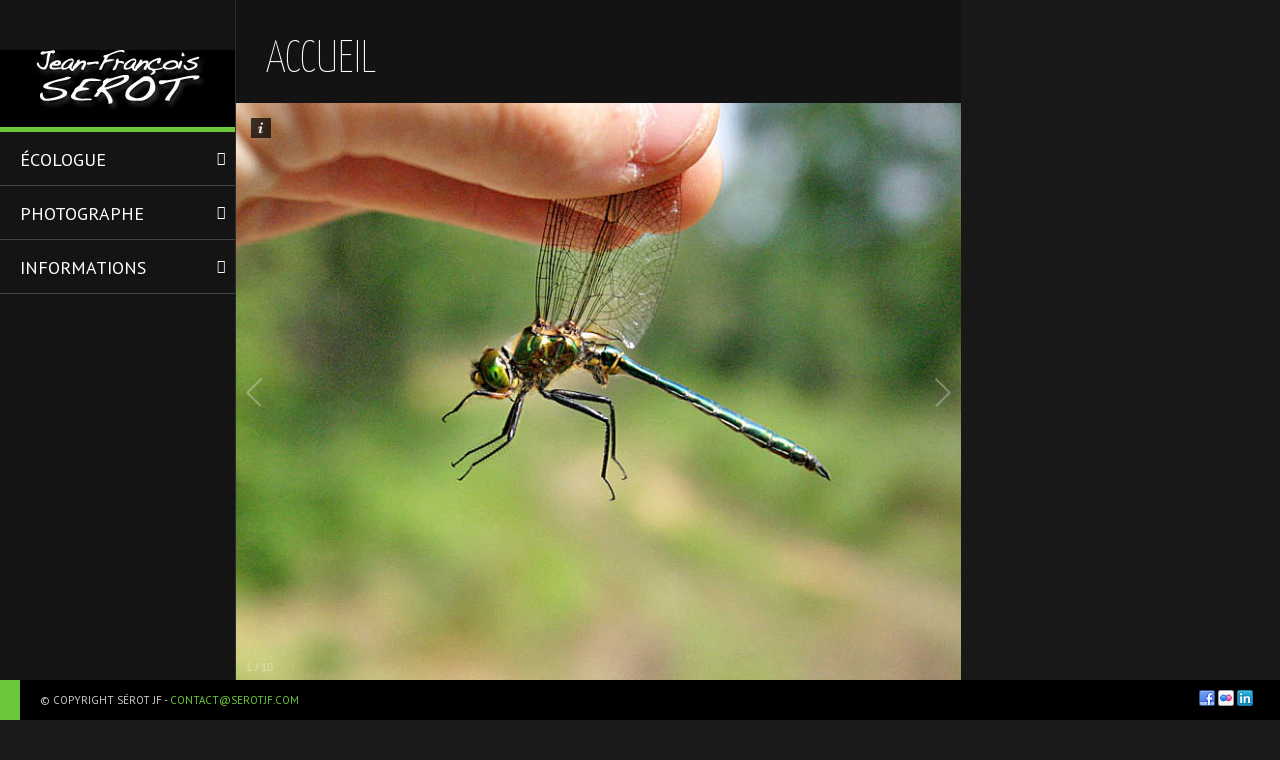

--- FILE ---
content_type: text/html; charset=UTF-8
request_url: http://serotjf.com/
body_size: 9613
content:
<!DOCTYPE html>
<html lang="fr-FR" xmlns:fb="http://ogp.me/ns/fb#">
<head>

<meta charset="UTF-8" />
<meta http-equiv="Content-Type" content="text/html; charset=UTF-8" />
<meta http-equiv="X-UA-Compatible" content="IE=edge,chrome=1">

<meta name="robots" content="noodp" />
<meta name="HandheldFriendly" content="True">
<meta name="MobileOptimized" content="320">
<!--  Mobile Viewport Fix
j.mp/mobileviewport & davidbcalhoun.com/2010/viewport-metatag
device-width : Occupy full width of the screen in its current orientation
initial-scale = 1.0 retains dimensions instead of zooming out if page height > device height
maximum-scale = 1.0 retains dimensions instead of zooming in if page width < device width
-->
<meta name="viewport" content="target-densitydpi=device-dpi, width=device-width, initial-scale=1.0"/>
<meta name="apple-mobile-web-app-capable" content="yes">

	<title>SÉROT JFrançois | Ecologue / Photographe	</title>

	<!-- Meta tags
	================================================== -->
		<meta property="description" content='' />

	<!-- Google will often use this as its description of your page/site. Make it good. -->
	<meta property="google-site-verification" content='' />
	<!-- Speaking of Google, don't forget to set your site up: http://google.com/webmasters -->

	<!--open graph meta tags-->
			<meta property="og:title"           content="SÉROT JFrançois" />
		<meta property="og:image"           content="http://serotjf.com/wp-content/uploads/2020/05/Logo3-4.jpg" />
		<meta property="og:type"            content="website">
		<meta property="og:site_name"       content="SÉROT JFrançois" />
		<meta property="og:url"             content="https://serotjf.com" />
		<meta property="og:locale"          content="en_US" />
		<meta property="og:description"     content="" />
	



<link rel="profile" href="http://gmpg.org/xfn/11" />

<!-- Get the main style CSS -->
<link rel="stylesheet" type="text/css" media="all" href="https://serotjf.com/wp-content/themes/invictus/style.css" />

<!-- Font include -->
<style type="text/css">

	body.black-theme,
	body.white-theme  {
		font: 13px/20px "PT Sans"; font-weight: normal;
		color: #CCCCCC	}

	#showtitle, #slidecaption, #responsiveTitle  {
		font-family: "Yanone Kaffeesatz", "Helvetica Neue", Helvetica, Arial, sans-serif;
		font-weight: 300;
	}

	nav#navigation ul li a {
		color: #FFFFFF; font: 18px/35px "PT Sans"; font-weight: 100	}

	nav#navigation ul ul.sub-menu li a  {
		color: #FFFFFF; font: 12px/19px "PT Sans"; font-weight: 100	}

	h1, h1 a:link, h1 a:visited { color: #FFFFFF; font: 45px/60px "Yanone Kaffeesatz"; font-weight: 100; }
	h2 { color: #FFFFFF; font: 13px/20px "PT Sans"; font-weight: 100; }
	h3 { color: #CCCCCC; font: 30px/40px "Yanone Kaffeesatz"; font-weight: 100; }
	h4 { color: #FFFFFF; font: 22px/30px "Yanone Kaffeesatz"; font-weight: 100; }
	h5 { color: #FFFFFF; font: 18px/20px "Yanone Kaffeesatz"; font-weight: 100; }
	h6 { color: #CCCCCC; font: 12px/20px "PT Sans"; font-weight:  100; }


	#sidebar h1.widget-title, #sidebar h2.widget-title {
		color: #CCCCCC; font: 24px/28px "Yanone Kaffeesatz" !important; font-weight: 100;
	}

	#welcomeTeaser, #sidebar .max_widget_teaser {
  	font-family: Yanone Kaffeesatz;
  	font-size: 26px;
  	color: #FFFFFF;
  	line-height: 28px;
  	font-weight: 100;
	}

    .blog h2.entry-title,
  .tag h2.entry-title {
		font: 28px/30px "Yanone Kaffeesatz"; font-weight: 100;
		color: #FFFFFF  }
  
		#welcomeTeaser .inner strong, #sidebar .max_widget_teaser strong { font-size: 110%; }
	
		#showtitle .imagetitle { color: #FFFFFF!important; font: 38px/38px "Yanone Kaffeesatz"!important; font-weight: 100 !important; }
	
		#showtitle .imagecaption { color: #FFFFFF; font: 18px/18px "Yanone Kaffeesatz"!important; font-weight: 100 !important; }
	
</style>
	
<link rel="pingback" href="https://serotjf.com/xmlrpc.php" />

<meta name='robots' content='max-image-preview:large' />
	<style>img:is([sizes="auto" i], [sizes^="auto," i]) { contain-intrinsic-size: 3000px 1500px }</style>
	<link rel="alternate" type="application/rss+xml" title="SÉROT JFrançois &raquo; Flux" href="https://serotjf.com/feed/" />
<link rel="alternate" type="application/rss+xml" title="SÉROT JFrançois &raquo; Flux des commentaires" href="https://serotjf.com/comments/feed/" />
<script type="text/javascript">
/* <![CDATA[ */
window._wpemojiSettings = {"baseUrl":"https:\/\/s.w.org\/images\/core\/emoji\/16.0.1\/72x72\/","ext":".png","svgUrl":"https:\/\/s.w.org\/images\/core\/emoji\/16.0.1\/svg\/","svgExt":".svg","source":{"concatemoji":"https:\/\/serotjf.com\/wp-includes\/js\/wp-emoji-release.min.js?ver=6.8.3"}};
/*! This file is auto-generated */
!function(s,n){var o,i,e;function c(e){try{var t={supportTests:e,timestamp:(new Date).valueOf()};sessionStorage.setItem(o,JSON.stringify(t))}catch(e){}}function p(e,t,n){e.clearRect(0,0,e.canvas.width,e.canvas.height),e.fillText(t,0,0);var t=new Uint32Array(e.getImageData(0,0,e.canvas.width,e.canvas.height).data),a=(e.clearRect(0,0,e.canvas.width,e.canvas.height),e.fillText(n,0,0),new Uint32Array(e.getImageData(0,0,e.canvas.width,e.canvas.height).data));return t.every(function(e,t){return e===a[t]})}function u(e,t){e.clearRect(0,0,e.canvas.width,e.canvas.height),e.fillText(t,0,0);for(var n=e.getImageData(16,16,1,1),a=0;a<n.data.length;a++)if(0!==n.data[a])return!1;return!0}function f(e,t,n,a){switch(t){case"flag":return n(e,"\ud83c\udff3\ufe0f\u200d\u26a7\ufe0f","\ud83c\udff3\ufe0f\u200b\u26a7\ufe0f")?!1:!n(e,"\ud83c\udde8\ud83c\uddf6","\ud83c\udde8\u200b\ud83c\uddf6")&&!n(e,"\ud83c\udff4\udb40\udc67\udb40\udc62\udb40\udc65\udb40\udc6e\udb40\udc67\udb40\udc7f","\ud83c\udff4\u200b\udb40\udc67\u200b\udb40\udc62\u200b\udb40\udc65\u200b\udb40\udc6e\u200b\udb40\udc67\u200b\udb40\udc7f");case"emoji":return!a(e,"\ud83e\udedf")}return!1}function g(e,t,n,a){var r="undefined"!=typeof WorkerGlobalScope&&self instanceof WorkerGlobalScope?new OffscreenCanvas(300,150):s.createElement("canvas"),o=r.getContext("2d",{willReadFrequently:!0}),i=(o.textBaseline="top",o.font="600 32px Arial",{});return e.forEach(function(e){i[e]=t(o,e,n,a)}),i}function t(e){var t=s.createElement("script");t.src=e,t.defer=!0,s.head.appendChild(t)}"undefined"!=typeof Promise&&(o="wpEmojiSettingsSupports",i=["flag","emoji"],n.supports={everything:!0,everythingExceptFlag:!0},e=new Promise(function(e){s.addEventListener("DOMContentLoaded",e,{once:!0})}),new Promise(function(t){var n=function(){try{var e=JSON.parse(sessionStorage.getItem(o));if("object"==typeof e&&"number"==typeof e.timestamp&&(new Date).valueOf()<e.timestamp+604800&&"object"==typeof e.supportTests)return e.supportTests}catch(e){}return null}();if(!n){if("undefined"!=typeof Worker&&"undefined"!=typeof OffscreenCanvas&&"undefined"!=typeof URL&&URL.createObjectURL&&"undefined"!=typeof Blob)try{var e="postMessage("+g.toString()+"("+[JSON.stringify(i),f.toString(),p.toString(),u.toString()].join(",")+"));",a=new Blob([e],{type:"text/javascript"}),r=new Worker(URL.createObjectURL(a),{name:"wpTestEmojiSupports"});return void(r.onmessage=function(e){c(n=e.data),r.terminate(),t(n)})}catch(e){}c(n=g(i,f,p,u))}t(n)}).then(function(e){for(var t in e)n.supports[t]=e[t],n.supports.everything=n.supports.everything&&n.supports[t],"flag"!==t&&(n.supports.everythingExceptFlag=n.supports.everythingExceptFlag&&n.supports[t]);n.supports.everythingExceptFlag=n.supports.everythingExceptFlag&&!n.supports.flag,n.DOMReady=!1,n.readyCallback=function(){n.DOMReady=!0}}).then(function(){return e}).then(function(){var e;n.supports.everything||(n.readyCallback(),(e=n.source||{}).concatemoji?t(e.concatemoji):e.wpemoji&&e.twemoji&&(t(e.twemoji),t(e.wpemoji)))}))}((window,document),window._wpemojiSettings);
/* ]]> */
</script>
<link rel='stylesheet' id='prettyphoto-css' href='https://serotjf.com/wp-content/themes/invictus/js/prettyPhoto/prettyPhoto.css?ver=6.8.3' type='text/css' media='all' />
<link rel='stylesheet' id='responsive-css' href='https://serotjf.com/wp-content/themes/invictus/css/responsive.css?ver=6.8.3' type='text/css' media='all' />
<link rel='stylesheet' id='custom-css' href='https://serotjf.com/wp-content/themes/invictus/css/custom.css?ver=6.8.3' type='text/css' media='all' />
<link rel='stylesheet' id='headers-css' href='https://serotjf.com/wp-content/themes/invictus/css/headers.css?ver=6.8.3' type='text/css' media='all' />
<link rel='stylesheet' id='fontawesome-css' href='https://serotjf.com/wp-content/themes/invictus/css/fonts/font-awesome.min.css?ver=3.0.2' type='text/css' media='all' />
<link rel='stylesheet' id='color-main-css' href='https://serotjf.com/wp-content/themes/invictus/css/black.css?ver=3.3.2' type='text/css' media='all' />
<link rel='stylesheet' id='galleria-css-css' href='https://serotjf.com/wp-content/themes/invictus/js/galleria/galleria.classic.css?ver=6.8.3' type='text/css' media='all' />
<style id='wp-emoji-styles-inline-css' type='text/css'>

	img.wp-smiley, img.emoji {
		display: inline !important;
		border: none !important;
		box-shadow: none !important;
		height: 1em !important;
		width: 1em !important;
		margin: 0 0.07em !important;
		vertical-align: -0.1em !important;
		background: none !important;
		padding: 0 !important;
	}
</style>
<link rel='stylesheet' id='wp-block-library-css' href='https://serotjf.com/wp-includes/css/dist/block-library/style.min.css?ver=6.8.3' type='text/css' media='all' />
<style id='classic-theme-styles-inline-css' type='text/css'>
/*! This file is auto-generated */
.wp-block-button__link{color:#fff;background-color:#32373c;border-radius:9999px;box-shadow:none;text-decoration:none;padding:calc(.667em + 2px) calc(1.333em + 2px);font-size:1.125em}.wp-block-file__button{background:#32373c;color:#fff;text-decoration:none}
</style>
<style id='global-styles-inline-css' type='text/css'>
:root{--wp--preset--aspect-ratio--square: 1;--wp--preset--aspect-ratio--4-3: 4/3;--wp--preset--aspect-ratio--3-4: 3/4;--wp--preset--aspect-ratio--3-2: 3/2;--wp--preset--aspect-ratio--2-3: 2/3;--wp--preset--aspect-ratio--16-9: 16/9;--wp--preset--aspect-ratio--9-16: 9/16;--wp--preset--color--black: #000000;--wp--preset--color--cyan-bluish-gray: #abb8c3;--wp--preset--color--white: #ffffff;--wp--preset--color--pale-pink: #f78da7;--wp--preset--color--vivid-red: #cf2e2e;--wp--preset--color--luminous-vivid-orange: #ff6900;--wp--preset--color--luminous-vivid-amber: #fcb900;--wp--preset--color--light-green-cyan: #7bdcb5;--wp--preset--color--vivid-green-cyan: #00d084;--wp--preset--color--pale-cyan-blue: #8ed1fc;--wp--preset--color--vivid-cyan-blue: #0693e3;--wp--preset--color--vivid-purple: #9b51e0;--wp--preset--gradient--vivid-cyan-blue-to-vivid-purple: linear-gradient(135deg,rgba(6,147,227,1) 0%,rgb(155,81,224) 100%);--wp--preset--gradient--light-green-cyan-to-vivid-green-cyan: linear-gradient(135deg,rgb(122,220,180) 0%,rgb(0,208,130) 100%);--wp--preset--gradient--luminous-vivid-amber-to-luminous-vivid-orange: linear-gradient(135deg,rgba(252,185,0,1) 0%,rgba(255,105,0,1) 100%);--wp--preset--gradient--luminous-vivid-orange-to-vivid-red: linear-gradient(135deg,rgba(255,105,0,1) 0%,rgb(207,46,46) 100%);--wp--preset--gradient--very-light-gray-to-cyan-bluish-gray: linear-gradient(135deg,rgb(238,238,238) 0%,rgb(169,184,195) 100%);--wp--preset--gradient--cool-to-warm-spectrum: linear-gradient(135deg,rgb(74,234,220) 0%,rgb(151,120,209) 20%,rgb(207,42,186) 40%,rgb(238,44,130) 60%,rgb(251,105,98) 80%,rgb(254,248,76) 100%);--wp--preset--gradient--blush-light-purple: linear-gradient(135deg,rgb(255,206,236) 0%,rgb(152,150,240) 100%);--wp--preset--gradient--blush-bordeaux: linear-gradient(135deg,rgb(254,205,165) 0%,rgb(254,45,45) 50%,rgb(107,0,62) 100%);--wp--preset--gradient--luminous-dusk: linear-gradient(135deg,rgb(255,203,112) 0%,rgb(199,81,192) 50%,rgb(65,88,208) 100%);--wp--preset--gradient--pale-ocean: linear-gradient(135deg,rgb(255,245,203) 0%,rgb(182,227,212) 50%,rgb(51,167,181) 100%);--wp--preset--gradient--electric-grass: linear-gradient(135deg,rgb(202,248,128) 0%,rgb(113,206,126) 100%);--wp--preset--gradient--midnight: linear-gradient(135deg,rgb(2,3,129) 0%,rgb(40,116,252) 100%);--wp--preset--font-size--small: 13px;--wp--preset--font-size--medium: 20px;--wp--preset--font-size--large: 36px;--wp--preset--font-size--x-large: 42px;--wp--preset--spacing--20: 0.44rem;--wp--preset--spacing--30: 0.67rem;--wp--preset--spacing--40: 1rem;--wp--preset--spacing--50: 1.5rem;--wp--preset--spacing--60: 2.25rem;--wp--preset--spacing--70: 3.38rem;--wp--preset--spacing--80: 5.06rem;--wp--preset--shadow--natural: 6px 6px 9px rgba(0, 0, 0, 0.2);--wp--preset--shadow--deep: 12px 12px 50px rgba(0, 0, 0, 0.4);--wp--preset--shadow--sharp: 6px 6px 0px rgba(0, 0, 0, 0.2);--wp--preset--shadow--outlined: 6px 6px 0px -3px rgba(255, 255, 255, 1), 6px 6px rgba(0, 0, 0, 1);--wp--preset--shadow--crisp: 6px 6px 0px rgba(0, 0, 0, 1);}:where(.is-layout-flex){gap: 0.5em;}:where(.is-layout-grid){gap: 0.5em;}body .is-layout-flex{display: flex;}.is-layout-flex{flex-wrap: wrap;align-items: center;}.is-layout-flex > :is(*, div){margin: 0;}body .is-layout-grid{display: grid;}.is-layout-grid > :is(*, div){margin: 0;}:where(.wp-block-columns.is-layout-flex){gap: 2em;}:where(.wp-block-columns.is-layout-grid){gap: 2em;}:where(.wp-block-post-template.is-layout-flex){gap: 1.25em;}:where(.wp-block-post-template.is-layout-grid){gap: 1.25em;}.has-black-color{color: var(--wp--preset--color--black) !important;}.has-cyan-bluish-gray-color{color: var(--wp--preset--color--cyan-bluish-gray) !important;}.has-white-color{color: var(--wp--preset--color--white) !important;}.has-pale-pink-color{color: var(--wp--preset--color--pale-pink) !important;}.has-vivid-red-color{color: var(--wp--preset--color--vivid-red) !important;}.has-luminous-vivid-orange-color{color: var(--wp--preset--color--luminous-vivid-orange) !important;}.has-luminous-vivid-amber-color{color: var(--wp--preset--color--luminous-vivid-amber) !important;}.has-light-green-cyan-color{color: var(--wp--preset--color--light-green-cyan) !important;}.has-vivid-green-cyan-color{color: var(--wp--preset--color--vivid-green-cyan) !important;}.has-pale-cyan-blue-color{color: var(--wp--preset--color--pale-cyan-blue) !important;}.has-vivid-cyan-blue-color{color: var(--wp--preset--color--vivid-cyan-blue) !important;}.has-vivid-purple-color{color: var(--wp--preset--color--vivid-purple) !important;}.has-black-background-color{background-color: var(--wp--preset--color--black) !important;}.has-cyan-bluish-gray-background-color{background-color: var(--wp--preset--color--cyan-bluish-gray) !important;}.has-white-background-color{background-color: var(--wp--preset--color--white) !important;}.has-pale-pink-background-color{background-color: var(--wp--preset--color--pale-pink) !important;}.has-vivid-red-background-color{background-color: var(--wp--preset--color--vivid-red) !important;}.has-luminous-vivid-orange-background-color{background-color: var(--wp--preset--color--luminous-vivid-orange) !important;}.has-luminous-vivid-amber-background-color{background-color: var(--wp--preset--color--luminous-vivid-amber) !important;}.has-light-green-cyan-background-color{background-color: var(--wp--preset--color--light-green-cyan) !important;}.has-vivid-green-cyan-background-color{background-color: var(--wp--preset--color--vivid-green-cyan) !important;}.has-pale-cyan-blue-background-color{background-color: var(--wp--preset--color--pale-cyan-blue) !important;}.has-vivid-cyan-blue-background-color{background-color: var(--wp--preset--color--vivid-cyan-blue) !important;}.has-vivid-purple-background-color{background-color: var(--wp--preset--color--vivid-purple) !important;}.has-black-border-color{border-color: var(--wp--preset--color--black) !important;}.has-cyan-bluish-gray-border-color{border-color: var(--wp--preset--color--cyan-bluish-gray) !important;}.has-white-border-color{border-color: var(--wp--preset--color--white) !important;}.has-pale-pink-border-color{border-color: var(--wp--preset--color--pale-pink) !important;}.has-vivid-red-border-color{border-color: var(--wp--preset--color--vivid-red) !important;}.has-luminous-vivid-orange-border-color{border-color: var(--wp--preset--color--luminous-vivid-orange) !important;}.has-luminous-vivid-amber-border-color{border-color: var(--wp--preset--color--luminous-vivid-amber) !important;}.has-light-green-cyan-border-color{border-color: var(--wp--preset--color--light-green-cyan) !important;}.has-vivid-green-cyan-border-color{border-color: var(--wp--preset--color--vivid-green-cyan) !important;}.has-pale-cyan-blue-border-color{border-color: var(--wp--preset--color--pale-cyan-blue) !important;}.has-vivid-cyan-blue-border-color{border-color: var(--wp--preset--color--vivid-cyan-blue) !important;}.has-vivid-purple-border-color{border-color: var(--wp--preset--color--vivid-purple) !important;}.has-vivid-cyan-blue-to-vivid-purple-gradient-background{background: var(--wp--preset--gradient--vivid-cyan-blue-to-vivid-purple) !important;}.has-light-green-cyan-to-vivid-green-cyan-gradient-background{background: var(--wp--preset--gradient--light-green-cyan-to-vivid-green-cyan) !important;}.has-luminous-vivid-amber-to-luminous-vivid-orange-gradient-background{background: var(--wp--preset--gradient--luminous-vivid-amber-to-luminous-vivid-orange) !important;}.has-luminous-vivid-orange-to-vivid-red-gradient-background{background: var(--wp--preset--gradient--luminous-vivid-orange-to-vivid-red) !important;}.has-very-light-gray-to-cyan-bluish-gray-gradient-background{background: var(--wp--preset--gradient--very-light-gray-to-cyan-bluish-gray) !important;}.has-cool-to-warm-spectrum-gradient-background{background: var(--wp--preset--gradient--cool-to-warm-spectrum) !important;}.has-blush-light-purple-gradient-background{background: var(--wp--preset--gradient--blush-light-purple) !important;}.has-blush-bordeaux-gradient-background{background: var(--wp--preset--gradient--blush-bordeaux) !important;}.has-luminous-dusk-gradient-background{background: var(--wp--preset--gradient--luminous-dusk) !important;}.has-pale-ocean-gradient-background{background: var(--wp--preset--gradient--pale-ocean) !important;}.has-electric-grass-gradient-background{background: var(--wp--preset--gradient--electric-grass) !important;}.has-midnight-gradient-background{background: var(--wp--preset--gradient--midnight) !important;}.has-small-font-size{font-size: var(--wp--preset--font-size--small) !important;}.has-medium-font-size{font-size: var(--wp--preset--font-size--medium) !important;}.has-large-font-size{font-size: var(--wp--preset--font-size--large) !important;}.has-x-large-font-size{font-size: var(--wp--preset--font-size--x-large) !important;}
:where(.wp-block-post-template.is-layout-flex){gap: 1.25em;}:where(.wp-block-post-template.is-layout-grid){gap: 1.25em;}
:where(.wp-block-columns.is-layout-flex){gap: 2em;}:where(.wp-block-columns.is-layout-grid){gap: 2em;}
:root :where(.wp-block-pullquote){font-size: 1.5em;line-height: 1.6;}
</style>
<link rel='stylesheet' id='googleFonts_PT_Sans-css' href='https://fonts.googleapis.com/css?family=PT+Sans%3Aregular%2Citalic%2Cbold%2Cbolditalic&#038;subset=latin%2Clatin-ext&#038;ver=6.8.3' type='text/css' media='all' />
<link rel='stylesheet' id='googleFonts_Yanone_Kaffeesatz-css' href='https://fonts.googleapis.com/css?family=Yanone+Kaffeesatz%3A200%2C300%2C400%2C700&#038;subset=latin%2Clatin-ext&#038;ver=6.8.3' type='text/css' media='all' />
<script type="text/javascript" src="https://serotjf.com/wp-includes/js/jquery/jquery.min.js?ver=3.7.1" id="jquery-core-js"></script>
<script type="text/javascript" src="https://serotjf.com/wp-includes/js/jquery/jquery-migrate.min.js?ver=3.4.1" id="jquery-migrate-js"></script>
<script type="text/javascript" src="https://serotjf.com/wp-content/themes/invictus/js/jquery-ui.min.js?ver=1.10.3" id="jquery-ui-custom-js"></script>
<script type="text/javascript" src="https://serotjf.com/wp-content/themes/invictus/js/modenizr.min.js?ver=2.6.1%20" id="modenizr-js"></script>
<script type="text/javascript" src="https://serotjf.com/wp-content/themes/invictus/js/jquery.fitvids.min.js?ver=3.3.2" id="fitvids-js"></script>
<script type="text/javascript" src="https://serotjf.com/wp-content/themes/invictus/js/jquery.livequery.min.js?ver=1.1.1" id="jquery-livequery-js"></script>
<script type="text/javascript" src="https://serotjf.com/wp-content/themes/invictus/js/jquery.blockUI.js?ver=2.66.0" id="blockUI-js"></script>
<script type="text/javascript" src="https://serotjf.com/wp-content/themes/invictus/js/jquery.superbgimage.min.js?ver=3.3.2" id="superbgimage-js"></script>
<link rel="https://api.w.org/" href="https://serotjf.com/wp-json/" /><link rel="alternate" title="JSON" type="application/json" href="https://serotjf.com/wp-json/wp/v2/pages/13" /><link rel="EditURI" type="application/rsd+xml" title="RSD" href="https://serotjf.com/xmlrpc.php?rsd" />
<meta name="generator" content="WordPress 6.8.3" />
<link rel="canonical" href="https://serotjf.com/" />
<link rel='shortlink' href='https://serotjf.com/' />
<link rel="alternate" title="oEmbed (JSON)" type="application/json+oembed" href="https://serotjf.com/wp-json/oembed/1.0/embed?url=https%3A%2F%2Fserotjf.com%2F" />
<link rel="alternate" title="oEmbed (XML)" type="text/xml+oembed" href="https://serotjf.com/wp-json/oembed/1.0/embed?url=https%3A%2F%2Fserotjf.com%2F&#038;format=xml" />
	<!-- Icons & Favicons (for more: http://themble.com/support/adding-icons-favicons/)
	================================================== -->
	<link rel="shortcut icon" href="http://serotjf.com/wp-content/uploads/2016/09/Avatar.jpg"/>
<style type="text/css">

	
	a:link, a:visited { color: #6cc73b }

	nav#navigation li.menu-item a:hover, nav#navigation li.menu-item a:hover { color: #FFFFFF }
	nav#navigation .sfHover ul.sub-menu a:hover, nav#navigation .sfHover ul.sub-menu a:active  { color: #d1d1d1 }

	#splashscreen { color: #bbb }

	#site-title,
	nav#navigation ul a:hover,
	nav#navigation ul li.sfHover a,
	nav#navigation ul li.current-cat a,
	nav#navigation ul li.current_page_item a,
	nav#navigation ul li.current-menu-item a,
	nav#navigation ul li.current-page-ancestor a,
	nav#navigation ul li.current-menu-parent a,
	nav#navigation ul li.current-menu-ancestor a,
	#colophon,
	#thumbnails .pulldown-items a.activeslide,
	.nav-full-width .main-header {
		border-color: #6cc73b;
	}

	#thumbnails .scroll-link,
	#fullsizeTimer,
	.blog .date-badge,
	.tag .date-badge,
	.pagination a:hover,
	.pagination span.current,
	#showtitle .imagetitle a,
	#anchorTop,
	.portfolio-fullsize-scroller .scroll-bar .ui-slider-handle,
	.max-mobile-menu a:hover,
	.max-mobile-menu a:active,
	.max-mobile-menu ul ul a:hover,
	.max-mobile-menu ul ul a:active,
	.max-mobile-menu ul ul.open > li.parent-link a.has-submenu {
		background-color: #6cc73b;
	}

	
	
	#expander, #toggleThumbs {
		background-color: ;
		background-color: rgba(108,199,59, 0.75);
	}

	#navigation .max-megamenu-wrapper, #navigation .sub-menu {
		background-color: ;
		background-color: rgba(108,199,59, 0.9);
	}

	nav#navigation ul ul li {
		border-color: rgba(255, 255, 255, 0.5);
	}

	
</style>

<!--[if lt IE 9]>
<link rel="stylesheet" type="text/css" media="all" href="https://serotjf.com/wp-content/themes/invictus/css/ie.css" />
<link rel="stylesheet" type="text/css" media="all" href="https://serotjf.com/wp-content/themes/invictus/css/ie_black.css" />
<style type="text/css">
	#expander,
	#toggleThumbs,
	nav#navigation ul ul { background-color: #6cc73b; }
</style>
<script src="http://html5shim.googlecode.com/svn/trunk/html5.js"></script>
<![endif]-->

<script>
if( jQuery('html').hasClass('touch') ){
	document.write('<script src="https://serotjf.com/wp-content/themes/invictus/js/iScroll.js"><\/script>')
}
</script>

<script language="javascript">
(function(){
	if( document.cookie.indexOf('device_pixel_ratio') == -1
			&& 'devicePixelRatio' in window
			&& window.devicePixelRatio == 2 ){

		var date = new Date();
		date.setTime( date.getTime() + 3600000 );

		document.cookie = 'device_pixel_ratio=' + window.devicePixelRatio + ';' +  ' expires=' + date.toUTCString() +'; path=/';
		//if cookies are not blocked, reload the page
		if( document.cookie.indexOf('device_pixel_ratio') != -1) {
				window.location.reload();
		}
	}
})();
</script>

</head>


<body class="home wp-singular page-template page-template-template-galleria page-template-template-galleria-php page page-id-13 wp-theme-invictus max-is-loading preload  black-theme infinitescroll max-mobile-menu-push nav-full-height fill-content-false">


<div id="anchorTop" class="opacity-hide"><a href="#">Back to top</a></div>



<div id="scanlines" class="overlay-dotted"></div>


<!-- Mobile menu button -->
<button id="mobileMenuButton"><i class="fa fa-bars"><span>Show/Hide Menu</span></i></button>
	<nav class="max-mobile-menu max-mobile-menu-vertical max-mobile-menu-left" id="max-mobile-menu">
		<div id="scroller">
		<div class="max-mobile-menu-header">Menu</div>
		<div class="menu-menu-principal-container"><ul id="menu-menu-principal-1" class="menu"><li id="mobile-menu-item-22088" class="menu-item menu-item-type-post_type menu-item-object-page menu-item-has-children"><a href="https://serotjf.com/ecologue/"><span>Écologue</span></a>
<ul class="sub-menu">
<li id="mobile-menu-item-22541" class="menu-item menu-item-type-post_type menu-item-object-page"><a href="https://serotjf.com/ecologue/"><span>Expertises</span></a></li>
<li id="mobile-menu-item-22229" class="menu-item menu-item-type-post_type menu-item-object-page"><a href="https://serotjf.com/cv/"><span>Curriculum Vitæ</span></a></li>
<li id="mobile-menu-item-22602" class="menu-item menu-item-type-post_type menu-item-object-page"><a href="https://serotjf.com/references-2020-2021/"><span>Références</span></a></li>
</ul>
</li>
<li id="mobile-menu-item-22629" class="menu-item menu-item-type-post_type menu-item-object-page menu-item-has-children"><a href="https://serotjf.com/sommaire/"><span>Photographe</span></a>
<ul class="sub-menu">
<li id="mobile-menu-item-22621" class="menu-item menu-item-type-post_type menu-item-object-page"><a href="https://serotjf.com/sommaire/"><span>Galeries</span></a></li>
<li id="mobile-menu-item-22245" class="menu-item menu-item-type-post_type menu-item-object-page"><a href="https://serotjf.com/portfolio/"><span>Portfolio</span></a></li>
<li id="mobile-menu-item-22596" class="menu-item menu-item-type-post_type menu-item-object-page"><a href="http://serotjf.com/photos-du-moment/"><span>Actualité</span></a></li>
</ul>
</li>
<li id="mobile-menu-item-22216" class="menu-item menu-item-type-post_type menu-item-object-page menu-item-has-children"><a href="http://serotjf.com/plan-du-site/"><span>Informations</span></a>
<ul class="sub-menu">
<li id="mobile-menu-item-379" class="menu-item menu-item-type-post_type menu-item-object-page"><a href="https://serotjf.com/auteur/"><span>L’auteur</span></a></li>
<li id="mobile-menu-item-382" class="menu-item menu-item-type-post_type menu-item-object-page"><a href="https://serotjf.com/photos/"><span>Prises de vue</span></a></li>
<li id="mobile-menu-item-22159" class="menu-item menu-item-type-post_type menu-item-object-page"><a href="https://serotjf.com/portraits-decocitoyens/"><span>Ecocitoyens du Monde</span></a></li>
<li id="mobile-menu-item-380" class="menu-item menu-item-type-post_type menu-item-object-page"><a href="https://serotjf.com/plan-du-site/"><span>Plan du site</span></a></li>
<li id="mobile-menu-item-22090" class="menu-item menu-item-type-post_type menu-item-object-page"><a href="https://serotjf.com/contact/"><span>Contact</span></a></li>
</ul>
</li>
</ul></div>		</div>
	</nav>
	
<header role="banner" class="clearfix main-header">

	<hgroup id="branding" class="navbar">
				<div id="site-title" class="clearfix">
					<a href="https://serotjf.com/" title="SÉROT JFrançois" rel="home">
				<img src="http://serotjf.com/wp-content/uploads/2020/05/Logo3-4.jpg" alt="SÉROT JFrançois - Ecologue / Photographe" class="logo" />
						<img src="http://serotjf.com/wp-content/uploads/2020/05/Logo3-4.jpg" alt="SÉROT JFrançois" width="" height="" class="logo-retina" />
						</a>
				</div>
			</hgroup>

		<nav id="navigation" role="navigation" class="clearfix">
		<div class="scroll-wrapper">			<ul class="navigation menu max-navbar-nav sf-menu">
			<li id="menu-item-22088" class="menu-item menu-item-type-post_type menu-item-object-page menu-item-has-children"><a href="https://serotjf.com/ecologue/"><span>Écologue</span></a>
<ul class="sub-menu">
<li id="menu-item-22541" class="menu-item menu-item-type-post_type menu-item-object-page"><a href="https://serotjf.com/ecologue/"><span>Expertises</span></a></li>
<li id="menu-item-22229" class="menu-item menu-item-type-post_type menu-item-object-page"><a href="https://serotjf.com/cv/"><span>Curriculum Vitæ</span></a></li>
<li id="menu-item-22602" class="menu-item menu-item-type-post_type menu-item-object-page"><a href="https://serotjf.com/references-2020-2021/"><span>Références</span></a></li>
</ul>
</li>
<li id="menu-item-22629" class="menu-item menu-item-type-post_type menu-item-object-page menu-item-has-children"><a href="https://serotjf.com/sommaire/"><span>Photographe</span></a>
<ul class="sub-menu">
<li id="menu-item-22621" class="menu-item menu-item-type-post_type menu-item-object-page"><a href="https://serotjf.com/sommaire/"><span>Galeries</span></a></li>
<li id="menu-item-22245" class="menu-item menu-item-type-post_type menu-item-object-page"><a href="https://serotjf.com/portfolio/"><span>Portfolio</span></a></li>
<li id="menu-item-22596" class="menu-item menu-item-type-post_type menu-item-object-page"><a href="http://serotjf.com/photos-du-moment/"><span>Actualité</span></a></li>
</ul>
</li>
<li id="menu-item-22216" class="menu-item menu-item-type-post_type menu-item-object-page menu-item-has-children"><a href="http://serotjf.com/plan-du-site/"><span>Informations</span></a>
<ul class="sub-menu">
<li id="menu-item-379" class="menu-item menu-item-type-post_type menu-item-object-page"><a href="https://serotjf.com/auteur/"><span>L’auteur</span></a></li>
<li id="menu-item-382" class="menu-item menu-item-type-post_type menu-item-object-page"><a href="https://serotjf.com/photos/"><span>Prises de vue</span></a></li>
<li id="menu-item-22159" class="menu-item menu-item-type-post_type menu-item-object-page"><a href="https://serotjf.com/portraits-decocitoyens/"><span>Ecocitoyens du Monde</span></a></li>
<li id="menu-item-380" class="menu-item menu-item-type-post_type menu-item-object-page"><a href="https://serotjf.com/plan-du-site/"><span>Plan du site</span></a></li>
<li id="menu-item-22090" class="menu-item menu-item-type-post_type menu-item-object-page"><a href="https://serotjf.com/contact/"><span>Contact</span></a></li>
</ul>
</li>
			</ul>
		</div>	</nav><!-- #navigation -->
	
</header><!-- #branding -->


<div id="page">

	<div id="main" class="clearfix zIndex">
<div id="single-page" class="clearfix left-sidebar">

	<div id="primary" class="hfeed">

		<div id="content" role="main">

			<div class="post-13 page type-page status-publish has-post-thumbnail hentry" id="post-13">

				
<header id="post-13-header" class="entry-header">

	<h1 class="page-title">Accueil</h1>
	</header><!-- .entry-header -->


				<div id="galleria" class="clearfix"><a href="https://serotjf.com/wp-content/uploads/2020/05/IMG_7099.jpg"><img title="Expertises écologiques et naturalistes" alt="Etat initial, diagnostic, suivi, etc." src="https://serotjf.com/wp-content/uploads/2020/05/IMG_7099-150x150.jpg">
									</a><a href="https://serotjf.com/wp-content/uploads/2020/05/IMG_8760.jpg"><img title="Préconisation de gestion des espaces naturels" alt="Plan de gestion, gestion différenciée, etc." src="https://serotjf.com/wp-content/uploads/2020/05/IMG_8760-150x150.jpg">
									</a><a href="https://serotjf.com/wp-content/uploads/2020/05/IMG_4004.jpg"><img title="Expertises des milieux aquatiques" alt="Inventaire des zones humides, détermination d’indices biologiques, etc." src="https://serotjf.com/wp-content/uploads/2020/05/IMG_4004-150x150.jpg">
									</a><a href="https://serotjf.com/wp-content/uploads/2020/05/IMG_2096.jpg"><img title="Génie écologique" alt="Création d&rsquo;habitats naturels, restauration de zones humides, etc." src="https://serotjf.com/wp-content/uploads/2020/05/IMG_2096-150x150.jpg">
									</a><a href="https://serotjf.com/wp-content/uploads/2020/05/IMG_0797.jpg"><img title="AMO des mesures environnementales" alt="Définition technique au projet, élaboration de CCTP, définition des stratégies de suivi, etc." src="https://serotjf.com/wp-content/uploads/2020/05/IMG_0797-150x150.jpg">
									</a><a href="https://serotjf.com/wp-content/uploads/2020/05/IMG_9213.jpg"><img title="Elaboration de Trames Vertes et Bleues" alt="Diagnostic des fonctionnalités écologiques, réalisation de cartes TVB, établissement de plans d&rsquo;actions, etc." src="https://serotjf.com/wp-content/uploads/2020/05/IMG_9213-150x150.jpg">
									</a><a href="https://serotjf.com/wp-content/uploads/2020/05/IMG_3331.jpg"><img title="Evaluation environnementale des documents d’urbanisme" alt="Assistance technique aux élus et techniciens communaux, aide à la rédaction de documents d’urbanisme PLU, SCOT, etc." src="https://serotjf.com/wp-content/uploads/2020/05/IMG_3331-150x150.jpg">
									</a><a href="https://serotjf.com/wp-content/uploads/2020/05/IMG_7791.jpg"><img title="Rédaction des études réglementaires" alt="Etudes d’impacts, dossiers d’incidences Natura 2000, dossiers dérogatoires de déplacement d’espèces protégées, etc." src="https://serotjf.com/wp-content/uploads/2020/05/IMG_7791-150x150.jpg">
									</a><a href="https://serotjf.com/wp-content/uploads/2020/05/IMG_3807.jpg"><img title="Conférence, animation et formation" alt="Réalisation de programme et interprétation pédagogique, intervention auprès d&rsquo;universitaires, techniciens, etc." src="https://serotjf.com/wp-content/uploads/2020/05/IMG_3807-150x150.jpg">
									</a><a href="https://serotjf.com/wp-content/uploads/2013/08/Accueil_bis.jpg"><img title="Reportages photographiques" alt="Photographie d’art, reportages naturalistes, infographie, etc." src="https://serotjf.com/wp-content/uploads/2013/08/Accueil_bis-150x150.jpg">
									</a></div>
				
				

			</div><!-- #post -->

		</div><!-- #content -->

	</div><!-- #primary -->

    	<div id="sidebar" class="widget-area" role="complementary">
  </div>

</div>

<script type="text/javascript">
//<![CDATA[
jQuery(function(){

	jQuery(window).on('load', function(){

		// Initialize Galleria
		Galleria.loadTheme('https://serotjf.com/wp-content/themes/invictus/js/galleria/galleria.classic.min.js');

		Galleria.run('#galleria', {
			responsive: true,
						autoplay: true,
						height: 640,
			lightbox: true,
			showInfo: true,
			imageCrop: 'true',
			wait: true
		});

	});

});
//]]>
</script>

	</div><!-- #main -->
</div><!-- #page -->


<footer id="colophon" role="contentinfo">

	<span class="footer-info">
		© Copyright Sérot JF - <a href="mailto:contact@serotjf.com">contact@serotjf.com</a>	</span>

	<a href="#keynav" id="fullsizeKeynav" class="keynav tooltip" title="Use Keynav to navigate"></a><div id="sociallinks" class="clearfix"><ul><li><a href="http://www.facebook.com/pages/Jean-François-Sérot/270867576399602" title="facebook" target="_blank" class="tooltip"><img alt="facebook" src="https://serotjf.com/wp-content/themes/invictus/images/social/facebook.png" /></a></li><li><a href="https://www.flickr.com/photos/76788630@N07/" title="flickr" target="_blank" class="tooltip"><img alt="flickr" src="https://serotjf.com/wp-content/themes/invictus/images/social/flickr.png" /></a></li><li><a href="https://www.linkedin.com/in/jean-fran%C3%A7ois-s%C3%A9rot-82284162/" title="linkedin" target="_blank" class="tooltip"><img alt="linkedin" src="https://serotjf.com/wp-content/themes/invictus/images/social/linkedin.png" /></a></li></ul></div>
</footer><!-- #colophon -->



    <script type="speculationrules">
{"prefetch":[{"source":"document","where":{"and":[{"href_matches":"\/*"},{"not":{"href_matches":["\/wp-*.php","\/wp-admin\/*","\/wp-content\/uploads\/*","\/wp-content\/*","\/wp-content\/plugins\/*","\/wp-content\/themes\/invictus\/*","\/*\\?(.+)"]}},{"not":{"selector_matches":"a[rel~=\"nofollow\"]"}},{"not":{"selector_matches":".no-prefetch, .no-prefetch a"}}]},"eagerness":"conservative"}]}
</script>
<script type="text/javascript" src="https://serotjf.com/wp-includes/js/comment-reply.min.js?ver=6.8.3" id="comment-reply-js" async="async" data-wp-strategy="async"></script>
<script type="text/javascript" src="https://serotjf.com/wp-content/themes/invictus/js/galleria/galleria-1.2.9.min.js?ver=1.2.9" id="galleria-js"></script>
<script type="text/javascript" src="https://serotjf.com/wp-content/themes/invictus/js/jquery.infinitescroll.min.js?ver=2.0b2.120519" id="infinitescroll-js"></script>
<script type="text/javascript" src="https://serotjf.com/wp-content/themes/invictus/js/supersubs.js?ver=0.3b" id="supersubs-js"></script>
<script type="text/javascript" src="https://serotjf.com/wp-content/themes/invictus/js/superfish.js?ver=1.7.3" id="superfish-js"></script>
<script type="text/javascript" src="https://serotjf.com/wp-content/themes/invictus/js/jquery.easing.1.3.js?ver=1.3" id="easing-js"></script>
<script type="text/javascript" src="https://serotjf.com/wp-content/themes/invictus/js/tipsy/jquery.tipsy.min.js?ver=1.0.0a" id="tipsy-js"></script>
<script type="text/javascript" id="prettyphoto-js-extra">
/* <![CDATA[ */
var max_prettyphoto_vars = {"nonce":"21e6a40732","disable_lightbox":"false","allow_expand":"true","animationSpeed":"normal","slideshow":"4000","theme":"dark_square","show_title":"true","overlay_gallery_max":"30","overlay_gallery":"true","social_tools":"false"};
/* ]]> */
</script>
<script type="text/javascript" src="https://serotjf.com/wp-content/themes/invictus/js/prettyPhoto/jquery.prettyPhoto.js?ver=3.1.5" id="prettyphoto-js"></script>
<script type="text/javascript" id="custom-script-js-extra">
/* <![CDATA[ */
var max_custom_vars = {"nonce":"5b8508caf0","wp_content_dir":"wp-content","wp_theme_dir":"https:\/\/serotjf.com\/wp-content\/themes\/invictus","ajax":"https:\/\/serotjf.com\/wp-admin\/admin-ajax.php","force_footer":"false","footer_nav":"false"};
/* ]]> */
</script>
<script type="text/javascript" src="https://serotjf.com/wp-content/themes/invictus/js/custom.js?ver=3.3.2" id="custom-script-js"></script>
<script type="text/javascript" src="https://serotjf.com/wp-content/plugins/page-links-to/dist/new-tab.js?ver=3.3.7" id="page-links-to-js"></script>

  <script type='text/javascript' src='http://a.vimeocdn.com/js/froogaloop2.min.js'></script>

  
	<!-- the loader -->
	<div id="my-loading" style="display:none;">
		<div><i class="fa fa-spinner fa-spin"></i><span>Loader</span></div>
	</div>

</body>
</html>

--- FILE ---
content_type: text/css
request_url: https://serotjf.com/wp-content/themes/invictus/css/headers.css?ver=6.8.3
body_size: 1392
content:
/* Styles for full height left navigation */
body.nav-full-height,
body.nav-full-width {
  padding: 0;
}

.nav-full-height .main-header {
  width: 180px;
  position: fixed;
  top: 0;
  left: 50%;
  margin-left: -90px;
  z-index: 499;
  border-right: 1px solid rgba(255,255,255,0.1);
}

.nav-full-height #branding,
.nav-full-height #navigation,
.nav-full-height #site-title,
.nav-full-height #site-title a {
  position: relative;
  left: auto;
  top: auto;
  float: none;
  max-width: none;
  width: auto;
  background: none;
  box-shadow: none;
}

.nav-full-height .scroll-wrapper {
  position: relative;
}

.nav-full-height #branding,
.nav-full-height #navigation,
.nav-full-height #site-title,
.nav-full-height #site-title a {
  margin: 0;
}

.nav-full-height #navigation ul.sub-menu {
  display: none !important;
}

.nav-full-height #navigation ul.sf-menu .menu-item-has-children:hover > .sub-menu {
  display: block !important;
}

.nav-full-height #navigation ul.sf-menu > li {
  position: static;
  -webkit-transform: none;
}

.nav-full-height #navigation ul,
.nav-full-height #navigation ul.sf-menu > li,
.nav-full-height #navigation ul.sf-menu > li a,
.nav-full-height #navigation ul.sf-menu > li a span {
  width: 100%;
  float: none;
  margin: 0;
  padding: 0;
  box-sizing: border-box;
}

.nav-full-height #navigation ul.sf-menu > li,
.nav-full-height #navigation ul.sf-menu > li a,
.nav-full-height #navigation ul.sf-menu > li a span {
  display: block;
}

.nav-full-height #navigation {
  padding: 0;
  margin: 0;
}

.nav-full-height #navigation .scroll-wrapper > ul {
  overflow-x: hidden;
  overflow-y: auto;
  position: static;
}

.nav-full-height #navigation ul.sf-menu > li a {
  padding: 10px 20px 8px;
  clear: left;
  border: 0 none;
  position: relative;
}

.nav-full-height #navigation ul.sf-menu > li ul a {
  padding: 10px 12px 8px;
}

.nav-full-height #navigation ul.sf-menu > li ul li {
  border-bottom: 1px solid rgba(255,255,255,0.15);
}

.nav-full-height #navigation ul li:hover ul,
.nav-full-height #navigation ul li.sfHover ul {
  left: 100%;
  top: 0;
  margin-left: 1px;
}

/* Hide all subs subs (4 levels deep) */
.nav-full-height #navigation  ul li:hover li ul,
.nav-full-height #navigation  ul li.sfHover li ul,
.nav-full-height #navigation  ul li li:hover li ul,
.nav-full-height #navigation  ul li li.sfHover li ul,
.nav-full-height #navigation  ul li li li:hover li ul,
.nav-full-height #navigation  ul li li li.sfHover li ul {
  top: -9999em;
}

/* Displays all subs subs (4 levels deep) */
.nav-full-height #navigation  ul li li:hover ul,
.nav-full-height #navigation  ul li li.sfHover ul,
.nav-full-height #navigation  ul li li li:hover ul,
.nav-full-height #navigation  ul li li li.sfHover ul,
.nav-full-height #navigation  ul li li li li:hover ul,
.nav-full-height #navigation  ul li li li li.sfHover ul {
	left: 100%;
	top: 0;
}


.nav-full-height #navigation ul a.sf-with-ul:before {
  content: "\f105";
  font-family: "FontAwesome";
  position: absolute;
  right: 10px;
  top: 50%;
  margin-top: -8px;
  font-size: 14px;
  height: 16px;
  line-height: 16px;

}

.nav-full-height #main {
  padding: 20px;
}

.nav-full-height.page-template-template-grid-fullsize-php #main .entry-header,
.nav-full-height.page-template-template-scroller-php #main .entry-header,
.nav-full-height.page-template-template-fullsize-gallery-php #main .entry-header,
.nav-full-height.page-template-template-fullsize-video-php #main .entry-header {
  margin: 0;
  padding: 30px 30px 0;
  max-width: 980px;
}

.nav-full-height.page-template-template-grid-fullsize-php #main,
.nav-full-height.page-template-template-grid-fullsize-php #primary {
  width: auto;
  margin-right: 0;
}

.nav-full-height #sidebar .widget {
  border-bottom: 1px solid rgba(255,255,255,.1);
  margin: 0;
}

.nav-full-height #primary,
.nav-full-height #sidebar .widget {
  box-shadow: none;
}

.nav-full-height #controls-wrapper {
  left: 235px;
  right: 0;
  width: auto;
}

.page-template-template-fullsize-video-php.nav-full-height #showtitle {
  left: 255px;
}

@media (min-width: 481px) {

  .nav-full-height .main-header {
    width: 235px;
    margin-left: 0;
    left: 53px;
  }

  .nav-full-height #main {
    padding-left: 53px;
  }

}

@media (min-width: 769px) {

  .nav-full-height #primary {
    margin-left: 0;
    margin-right: 255px;
  }

  .nav-full-height #main {
    margin: 0;
  }

  .nav-full-height.fullsize-gallery #main {
    max-width: none;
  }

  .nav-full-height #sidebar,
  .nav-full-height .left-sidebar #sidebar {
    right: 0;
    margin: 0;
    width: 255px;
    top: 0;
    border-left: 1px solid rgba(0,0,0,.65);
  }

  .page-template-template-fullsize-gallery-php.nav-full-height .left-sidebar #sidebar,
  .page-template-template-fullsize-video-php.nav-full-height #sidebar {
    display: none;
  }

}

@media (min-width: 980px) {

  .nav-full-height .main-header {
    bottom: 40px;
    left: 0;
  }

  .nav-full-height #main {
    padding: 0;
    margin-left: 236px;
  }

  .nav-full-height #thumbnails {
    left: 236px;
  }

  .nav-full-height .fsg-arrows .fsg-arrows-prev {
    left: 266px;
  }

  .nav-full-height .fsg-arrows .fsg-arrows-prev-left {
    left: 20px;
  }

  .nav-full-height #welcomeTeaser {
    left: 237px;
    top: 0;
    max-width: 50%;
    width: auto;
    margin-right: 70px;
  }

}

@media (max-height: 800px) {

  .nav-full-height #welcomeTeaser {
    display: none;
  }

}

/* Styles for full width top navigation */
.nav-full-width .main-header {
  position: fixed;
  top: 0;
  left: 0;
  right: 0;
  z-index: 498;
  border-bottom: 1px solid #c73a3a;
}

.admin-bar.nav-full-width .main-header {
  top: 32px;
}

.nav-full-width #navigation > ul {
  padding-left: 0;
  margin-left: 20px;
  height: 100%;
}

.nav-full-width #site-title,
.nav-full-width #site-title a {
  padding: 0;
	background: none;
  box-shadow: none;
  border-bottom: 0 none;
  min-height: 60px;
}

.nav-full-width #site-title a,
.nav-full-width #site-title .logo {
  max-height: 100px;
  float: none;
  margin: 0 auto;
  text-align: left;
}

.nav-full-width #site-title img.logo {
  vertical-align: middle;
  margin: 0;
}

.nav-full-width nav#navigation,
.nav-full-width #branding {
  position: relative;
  left: auto;
  right: auto;
  top: auto;
  margin: 0;
  padding: 0;
  background: none;
}

.nav-full-width #branding {
  margin: 0 auto;
  min-height: 60px;
  vertical-align: middle;
}

.nav-full-width nav#navigation {
  position: absolute;
  width: 100%;
  left: 255px;
  bottom: 0;
  top: 0;
  box-sizing: border-box;
}

.nav-full-width.nav-align-right nav#navigation {
  text-align: right;
  right: 60px;

}

.nav-full-width #navigation ul li {
  margin: 0;
  padding: 0;
  height: 100%;
}

.nav-full-width #navigation ul li a {
  border:  0 none;
  height: 100%;
}

.nav-full-width li.menu-item-has-children > a {
  padding-right: 22px;
  padding-bottom: 0;
  position: relative;
  box-sizing: border-box;
}

.nav-full-width li.menu-item-has-children a > .fa {
  margin-left: 5px;
}

.nav-full-width ul ul li.menu-item-has-children a > .fa {
  position: absolute;
  right: 4px;
  top: 50%;
  margin-top: -8px;
  height: 16px;
  width: 16px;
  text-align: center;
  line-height: 16px;
}


.nav-full-width #navigation ul ul {
  margin: 1px 0 0;
  padding: 0;
}

.nav-full-width #navigation ul ul li {
  line-height: 1;
  height: auto;
}

.nav-full-width #superbgimage,
.nav-full-width #superbgplayer {
  top: 0;
  bottom: 0;
}

.nav-full-width .left-sidebar #sidebar {
  top: 80px;
}

.nav-full-width #navigation .max-megamenu-wrapper {
  margin-top: 1px;
  border-top: 0 none;
}

.nav-full-width #main {
  padding: 80px 20px 0 20px;
}

.nav-full-width #welcomeTeaser {
  margin-top: 0;
}

.nav-full-width.page-template-template-grid-fullsize-php #main .entry-header,
.nav-full-width.page-template-template-scroller-php #main .entry-header {
  margin: 0;
  max-width: 980px;
}

body.nav-full-width #main {
  margin-top: 0;
}

.nav-full-width #mobileMenuButton {
  width: 60px;
  height: 60px;
  line-height: 60px;
}

.nav-full-width .max-mobile-menu h3 {
  padding-left: 72px;
  line-height: 60px;
  border-bottom: 1px solid #c73a3a;
}

body.nav-full-width #sidebar.inactive-sidebar {
  display: none;
}

@media (min-width: 481px) {

  .nav-full-width #branding {
    margin: 0 0 0 60px;
  }

  .nav-full-width #welcomeTeaser {
    left: 20px;
  }

}

@media (min-width: 768px) {

  .nav-full-width #site-title a,
  .nav-full-width #site-title .logo {
    max-height: none;
  }

}

@media (min-width: 980px) {

  .nav-full-width #branding {
    margin: 0 0 0 20px;
  }

  .nav-full-width nav#navigation,
  .nav-full-width #branding {
    float: left;
  }

  .nav-full-width.page-template-template-grid-fullsize-php #main .entry-header,
  .nav-full-width .page-template-template-scroller-php #main .entry-header {
    max-width: 60%;
  }

}